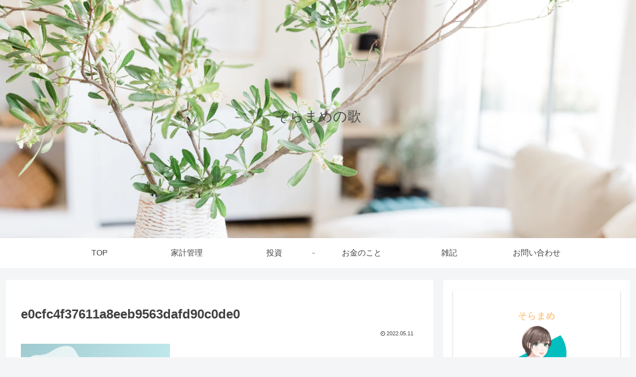

--- FILE ---
content_type: text/html; charset=utf-8
request_url: https://www.google.com/recaptcha/api2/aframe
body_size: -103
content:
<!DOCTYPE HTML><html><head><meta http-equiv="content-type" content="text/html; charset=UTF-8"></head><body><script nonce="J3lzbsR3C8QaIKfwAuAQag">/** Anti-fraud and anti-abuse applications only. See google.com/recaptcha */ try{var clients={'sodar':'https://pagead2.googlesyndication.com/pagead/sodar?'};window.addEventListener("message",function(a){try{if(a.source===window.parent){var b=JSON.parse(a.data);var c=clients[b['id']];if(c){var d=document.createElement('img');d.src=c+b['params']+'&rc='+(localStorage.getItem("rc::a")?sessionStorage.getItem("rc::b"):"");window.document.body.appendChild(d);sessionStorage.setItem("rc::e",parseInt(sessionStorage.getItem("rc::e")||0)+1);localStorage.setItem("rc::h",'1768748969830');}}}catch(b){}});window.parent.postMessage("_grecaptcha_ready", "*");}catch(b){}</script></body></html>